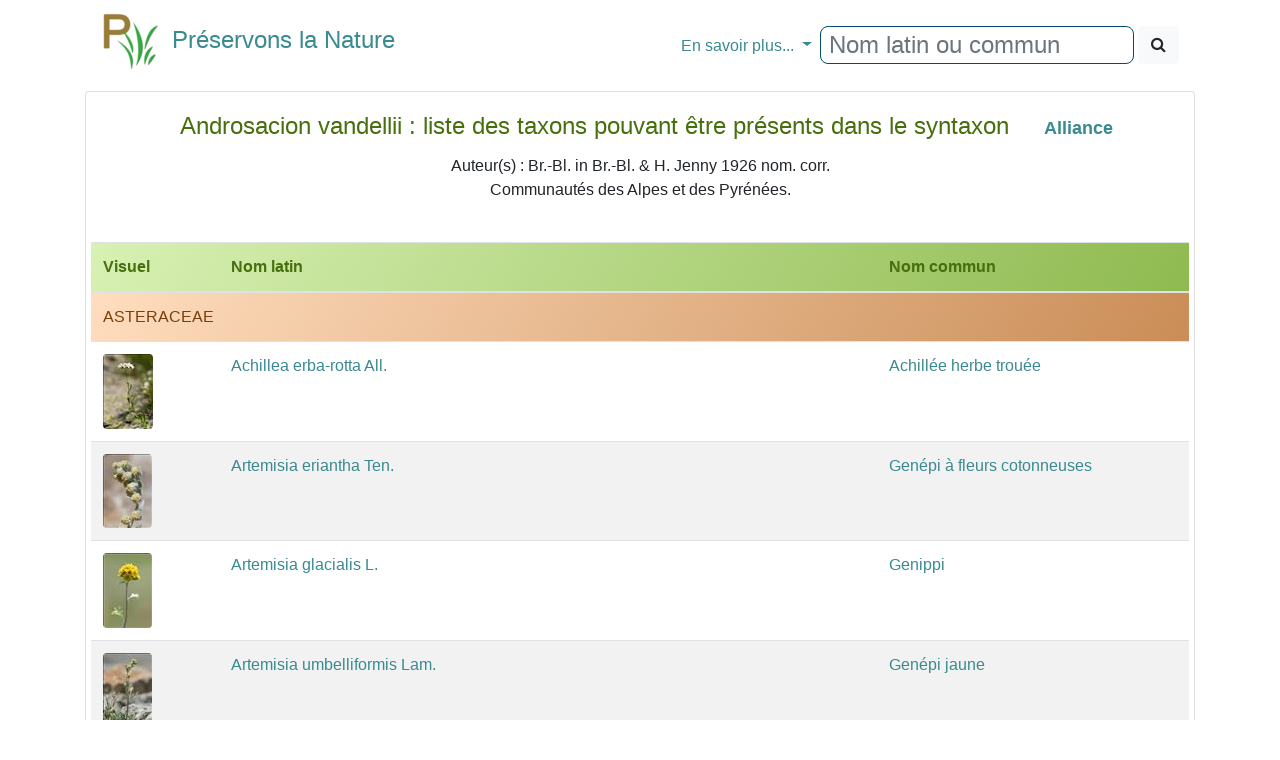

--- FILE ---
content_type: text/html
request_url: http://preservons-la-nature.fr/flore/phytosociologie/101.html
body_size: 4410
content:
<!DOCTYPE html>
<html>
<head>
<!-- Google tag (gtag.js) -->
<script async src="https://www.googletagmanager.com/gtag/js?id=G-DEY8EHX1ZX"></script>
<script>
  window.dataLayer = window.dataLayer || [];
                function gtag() { dataLayer.push(arguments); }
                gtag('js', new Date());

                gtag('config', 'G-DEY8EHX1ZX');
</script>

    <meta http-equiv="content-type" content="text/html; charset=utf-8" />
    <meta name="viewport" content="width=device-width" />
    <meta name="category" content="nature">
    <meta name="Subject" content="Préservons la Nature : Liste des taxons du syntaxon Androsacion vandellii"/><meta name="keywords" content="Androsacion vandellii, phytosiocologie, syntaxon, fleur, plante , flore, botanique, identifier, rechercher, photo, espece" /><meta name="description" content="Liste des taxons appartenant au syntaxon Androsacion vandellii"/><meta name="copyright" content="Mélantois F. / preservons-la-nature.fr">
    <title>Androsacion vandellii : Liste des taxons appartenant au syntaxon - Pr&#233;servons la Nature</title>
<link rel="stylesheet" href="../v2/css/bootstrap.min.css"/>
<link rel="stylesheet" href="../v2/css/font-awesome.min.css"/>
<script src="../v2/js/jquery-3.3.1.min.js"></script>
<script src="../v2/js/popper.min.js"></script>
<script src="../v2/js/bootstrap.min.js"></script>
<script src="../v2/js/mustache.js"></script>
<link rel="stylesheet" href="../v2/css/Site.css"/>



</head>
<body>
     <div class="container">
    <nav class="navbar navbar-expand-md">
        <a class="navbar-brand" href="https://www.preservons-la-nature.fr"><h4><span><img src="https://preservons-la-nature.fr/preservons_la_nature.png">&nbsp;&nbsp;Préservons la Nature</span></h4></a>
<button class="navbar-toggler" type="button" data-toggle="collapse" data-target="#navbarNavDropdown" aria-controls="navbarNavDropdown" aria-expanded="false" aria-label="Toggle navigation">
            <span class="navbar-toggler-icon"></span>&#x2630;
        </button>
        <div id="navbarNavDropdown" class="navbar-collapse collapse">
            <ul class="navbar-nav mr-auto">
                <li class="nav-item active">
                    <a class="nav-link" href="#"></a>
                </li>
            </ul>
            <ul class="navbar-nav">
                <li class="nav-item dropdown">
                    <a class="nav-link dropdown-toggle" href="#" id="navbarDropdownMenuLink" data-toggle="dropdown" aria-haspopup="true" aria-expanded="false">
                      En savoir plus...
                    </a>
                    <div class="dropdown-menu" aria-labelledby="navbarDropdownMenuLink">
                        <a class="dropdown-item" href="https://www.preservons-la-nature.fr/flore/departement/">... par d&#xE9;partement</a>
                        <a class="dropdown-item" href="https://www.preservons-la-nature.fr/flore/protection/">... par liste de protection</a>
                        <a class="dropdown-item" href="https://www.preservons-la-nature.fr/flore/famille/">... par famille</a>
                        <a class="dropdown-item" href="https://www.preservons-la-nature.fr/flore/phytosociologie/">... par unit&#xE9; phytosociologique</a>
                        <a class="dropdown-item" href="https://www.preservons-la-nature.fr//flore/eunis/">... par habitat EUNIS</a>
                        <a class="dropdown-item" href="https://www.preservons-la-nature.fr/flore/vertu/">... par vertu</a>
                        <a class="divider dropdown-item"></a>
                        <a class="dropdown-item" href="https://www.preservons-la-nature.fr/flore/articles/">Dernières publications</a>
                        <a class="dropdown-item" href="https://www.preservons-la-nature.fr/flore/lien/">Liens Internet</a>
                    </div>
                </li>
                <li class="nav-item">
                    <div id="rechercherID" class="form-inline ml-auto" role="search">
                        <div id="remote" class="form-group"><input id="valeurRechercheID" type="text" class="form-control typeahead" placeholder="Nom latin ou commun"></div>&nbsp;
                        <button id="rechercheID" type="button" class="btn btn-light"><span class="fa fa-search"></span></button>
                    </div>
                </li>
            </ul>
        </div>
    </nav>

            <div id="loading"></div>
            <div id="result"></div>
<div    class="card mbr-0">
                <div class="card-body text-center">
                    <div>
                        <h4 class="card-title" style="color:#476F0D;">
                            &nbsp;&nbsp;&nbsp;Androsacion vandellii : liste des taxons pouvant &#234;tre pr&#233;sents dans le syntaxon &nbsp;&nbsp;&nbsp;<span class="badge"><a href="#">Alliance</a></span></h4>Auteur(s) : Br.-Bl. in Br.-Bl. & H. Jenny 1926 nom. corr.<br/>Communautés des Alpes et des Pyrénées.</div>
                </div>
                <div class="card-body row"><table  class="table table-striped table-hover m-0"><thead>
        <tr class="bg-success">
            <th>Visuel</th>
            <th>Nom latin</th>
            <th>Nom commun</th>
        </tr>
    </thead>
    <tbody>
        <tr>
            <td colspan=3 class="bg-warning">ASTERACEAE</td>
           
        </tr>
    
        <tr><td><a href="https://www.preservons-la-nature.fr/flore/taxon/1469.html"><img src="https://www.preservons-la-nature.fr/flore/images/1469/DSC05896_75.jpg" alt="Achillea erba-rotta All." class="img-fluid rounded imgmargintop" /></a></td>
            
                <td><a href="../taxon/1469.html">Achillea erba-rotta All.</a></td>
                <td><a href="../taxon/1469.html">Achillée herbe trouée</a></td>
                
            </tr>
<tr><td><a href="https://www.preservons-la-nature.fr/flore/taxon/1697.html"><img src="https://www.preservons-la-nature.fr/flore/images/1697/DSC03938_75.jpg" alt="Artemisia eriantha Ten." class="img-fluid rounded imgmargintop" /></a></td>
            
                <td><a href="../taxon/1697.html">Artemisia eriantha Ten.</a></td>
                <td><a href="../taxon/1697.html">Genépi à fleurs cotonneuses</a></td>
                
            </tr>
<tr><td><a href="https://www.preservons-la-nature.fr/flore/taxon/1699.html"><img src="https://www.preservons-la-nature.fr/flore/images/1699/DSC07242_75.jpg" alt="Artemisia glacialis L." class="img-fluid rounded imgmargintop" /></a></td>
            
                <td><a href="../taxon/1699.html">Artemisia glacialis L.</a></td>
                <td><a href="../taxon/1699.html">Genippi</a></td>
                
            </tr>
<tr><td><a href="https://www.preservons-la-nature.fr/flore/taxon/1700.html"><img src="https://www.preservons-la-nature.fr/flore/images/1700/DSC07522_75.jpg" alt="Artemisia umbelliformis Lam." class="img-fluid rounded imgmargintop" /></a></td>
            
                <td><a href="../taxon/1700.html">Artemisia umbelliformis Lam.</a></td>
                <td><a href="../taxon/1700.html">Genépi jaune</a></td>
                
            </tr>
<tr><td><a href="https://www.preservons-la-nature.fr/flore/taxon/7571.html"><img src="https://www.preservons-la-nature.fr/flore/images/7571/DSC07553_75.jpg" alt="Erigeron schleicheri Gremli" class="img-fluid rounded imgmargintop" /></a></td>
            
                <td><a href="../taxon/7571.html">Erigeron schleicheri Gremli</a></td>
                <td><a href="../taxon/7571.html">Vergerette de Schleicher</a></td>
                
            </tr>

        <tr>
            <td colspan=3 class="bg-warning">BORAGINACEAE</td>
           
        </tr>
    
        <tr><td><a href="https://www.preservons-la-nature.fr/flore/taxon/4097.html"><img src="https://www.preservons-la-nature.fr/flore/images/4097/DSC03146_75.jpg" alt="Eritrichium nanum (L.) Schrad. ex Gaudin" class="img-fluid rounded imgmargintop" /></a></td>
            
                <td><a href="../taxon/4097.html">Eritrichium nanum (L.) Schrad. ex Gaudin</a></td>
                <td><a href="../taxon/4097.html">Eritriche nain</a></td>
                
            </tr>

        <tr>
            <td colspan=3 class="bg-warning">BRASSICACEAE</td>
           
        </tr>
    
        <tr><td><a href="https://www.preservons-la-nature.fr/flore/taxon/7568.html"><img src="https://www.preservons-la-nature.fr/flore/images/7568/DSC05996_75.jpg" alt="Draba dubia Suter" class="img-fluid rounded imgmargintop" /></a></td>
            
                <td><a href="../taxon/7568.html">Draba dubia Suter</a></td>
                <td><a href="../taxon/7568.html">Drave douteuse</a></td>
                
            </tr>
<tr><td>&nbsp;</td>
            
                <td><a href="../taxon/2233.html">Draba fladnizensis Wulfen</a></td>
                <td><a href="../taxon/2233.html">Drave de Fladniz</a></td>
                
            </tr>

        <tr>
            <td colspan=3 class="bg-warning">CAMPANULACEAE</td>
           
        </tr>
    
        <tr><td>&nbsp;</td>
            
                <td><a href="../taxon/8029.html">Campanula elatines L.</a></td>
                <td><a href="../taxon/8029.html">Campanule du Piémont</a></td>
                
            </tr>

        <tr>
            <td colspan=3 class="bg-warning">CARYOPHYLLACEAE</td>
           
        </tr>
    
        <tr><td><a href="https://www.preservons-la-nature.fr/flore/taxon/3653.html"><img src="https://www.preservons-la-nature.fr/flore/images/3653/DSC06911_75.jpg" alt="Silene cordifolia All." class="img-fluid rounded imgmargintop" /></a></td>
            
                <td><a href="../taxon/3653.html">Silene cordifolia All.</a></td>
                <td><a href="../taxon/3653.html">Silène à feuilles en cœur</a></td>
                
            </tr>

        <tr>
            <td colspan=3 class="bg-warning">CRASSULACEAE</td>
           
        </tr>
    
        <tr><td><a href="https://www.preservons-la-nature.fr/flore/taxon/4406.html"><img src="https://www.preservons-la-nature.fr/flore/images/4406/_DSC1589_75.jpg" alt="Sempervivum globiferum subsp. allionii (Jord. & Fourr.) 't Hart & Bleij" class="img-fluid rounded imgmargintop" /></a></td>
            
                <td><a href="../taxon/4406.html">Sempervivum globiferum subsp. allionii (Jord. & Fourr.) 't Hart & Bleij</a></td>
                <td><a href="../taxon/4406.html">Joubarbe d'Allioni</a></td>
                
            </tr>

        <tr>
            <td colspan=3 class="bg-warning">ONAGRACEAE</td>
           
        </tr>
    
        <tr><td>&nbsp;</td>
            
                <td><a href="../taxon/2278.html">Epilobium collinum C.C.Gmel.</a></td>
                <td><a href="../taxon/2278.html">Epilobe des collines</a></td>
                
            </tr>

        <tr>
            <td colspan=3 class="bg-warning">PRIMULACEAE</td>
           
        </tr>
    
        <tr><td>&nbsp;</td>
            
                <td><a href="../taxon/1606.html">Androsace argentea (C.F.Gaertn.) Lapeyr.</a></td>
                <td><a href="../taxon/1606.html">Androsace Vandelli</a></td>
                
            </tr>
<tr><td><a href="https://www.preservons-la-nature.fr/flore/taxon/3314.html"><img src="https://www.preservons-la-nature.fr/flore/images/3314/DSC08091_75.jpg" alt="Primula hirsuta All." class="img-fluid rounded imgmargintop" /></a></td>
            
                <td><a href="../taxon/3314.html">Primula hirsuta All.</a></td>
                <td><a href="../taxon/3314.html">Primevère visqueuse</a></td>
                
            </tr>
<tr><td><a href="https://www.preservons-la-nature.fr/flore/taxon/4195.html"><img src="https://www.preservons-la-nature.fr/flore/images/4195/DSC00302_75.jpg" alt="Primula pedemontana E.Thomas ex Gaudin" class="img-fluid rounded imgmargintop" /></a></td>
            
                <td><a href="../taxon/4195.html">Primula pedemontana E.Thomas ex Gaudin</a></td>
                <td><a href="../taxon/4195.html">Primevère du Piémont</a></td>
                
            </tr>

        <tr>
            <td colspan=3 class="bg-warning">ROSACEAE</td>
           
        </tr>
    
        <tr><td><a href="https://www.preservons-la-nature.fr/flore/taxon/3306.html"><img src="https://www.preservons-la-nature.fr/flore/images/3306/DSC06074_75.jpg" alt="Potentilla valderia L." class="img-fluid rounded imgmargintop" /></a></td>
            
                <td><a href="../taxon/3306.html">Potentilla valderia L.</a></td>
                <td><a href="../taxon/3306.html">Potentille de Valdieri</a></td>
                
            </tr>

        <tr>
            <td colspan=3 class="bg-warning">SAXIFRAGACEAE</td>
           
        </tr>
    
        <tr><td>&nbsp;</td>
            
                <td><a href="../taxon/4281.html">Saxifraga adscendens L.</a></td>
                <td><a href="../taxon/4281.html">Saxifrage ascendante</a></td>
                
            </tr>
<tr><td><a href="https://www.preservons-la-nature.fr/flore/taxon/3527.html"><img src="https://www.preservons-la-nature.fr/flore/images/3527/DSC00334_75.jpg" alt="Saxifraga aspera L." class="img-fluid rounded imgmargintop" /></a></td>
            
                <td><a href="../taxon/3527.html">Saxifraga aspera L.</a></td>
                <td><a href="../taxon/3527.html">Saxifrage rude</a></td>
                
            </tr>
<tr><td><a href="https://www.preservons-la-nature.fr/flore/taxon/3529.html"><img src="https://www.preservons-la-nature.fr/flore/images/3529/DSC01596-2_75.jpg" alt="Saxifraga bryoides L." class="img-fluid rounded imgmargintop" /></a></td>
            
                <td><a href="../taxon/3529.html">Saxifraga bryoides L.</a></td>
                <td><a href="../taxon/3529.html">Saxifrage Fausse-mousse</a></td>
                
            </tr>
<tr><td><a href="https://www.preservons-la-nature.fr/flore/taxon/3537.html"><img src="https://www.preservons-la-nature.fr/flore/images/3537/DSC01134_75.jpg" alt="Saxifraga cotyledon L." class="img-fluid rounded imgmargintop" /></a></td>
            
                <td><a href="../taxon/3537.html">Saxifraga cotyledon L.</a></td>
                <td><a href="../taxon/3537.html">Saxifrage cotylédon</a></td>
                
            </tr>
<tr><td>&nbsp;</td>
            
                <td><a href="../taxon/7650.html">Saxifraga exarata Vill. subsp. exarata</a></td>
                <td><a href="../taxon/7650.html">Saxifrage sillonée</a></td>
                
            </tr>
<tr><td><a href="https://www.preservons-la-nature.fr/flore/taxon/3540.html"><img src="https://www.preservons-la-nature.fr/flore/images/3540/DSC06934_75.jpg" alt="Saxifraga florulenta Moretti" class="img-fluid rounded imgmargintop" /></a></td>
            
                <td><a href="../taxon/3540.html">Saxifraga florulenta Moretti</a></td>
                <td><a href="../taxon/3540.html">Saxifrage à nombreuses fleurs</a></td>
                
            </tr>
<tr><td><a href="https://www.preservons-la-nature.fr/flore/taxon/4284.html"><img src="https://www.preservons-la-nature.fr/flore/images/4284/DSC01942_75.jpg" alt="Saxifraga paniculata Mill." class="img-fluid rounded imgmargintop" /></a></td>
            
                <td><a href="../taxon/4284.html">Saxifraga paniculata Mill.</a></td>
                <td><a href="../taxon/4284.html">Saxifrage paniculée</a></td>
                
            </tr>
<tr><td>&nbsp;</td>
            
                <td><a href="../taxon/3552.html">Saxifraga pedemontana All.</a></td>
                <td><a href="../taxon/3552.html">Saxifrage du Piémont</a></td>
                
            </tr>
<tr><td>&nbsp;</td>
            
                <td><a href="../taxon/3555.html">Saxifraga retusa Gouan</a></td>
                <td><a href="../taxon/3555.html">Saxifrage tronquée</a></td>
                
            </tr>

        <tr>
            <td colspan=3 class="bg-warning">WOODSIACEAE</td>
           
        </tr>
    
        <tr><td>&nbsp;</td>
            
                <td><a href="../taxon/3972.html">Woodsia alpina (Bolton) Gray</a></td>
                <td><a href="../taxon/3972.html">Woodsie des Alpes</a></td>
                
            </tr>
<tr><td>&nbsp;</td>
            
                <td><a href="../taxon/5222.html">Woodsia ilvensis (L.) R.Br.</a></td>
                <td><a href="../taxon/5222.html">Woodsie de l'île d'Elbe</a></td>
                
            </tr>
</tbody></table>                                       
                                        </div>
                                    </div><div class="card mb-3 shadow-lg border border-success">
                                        <div class="card-header bg-success"><strong>Voir le syntaxon parent :</strong></div>
                                        <div class="card-body"><div class="list-group"><a href="97.html" class="list-group-item"><span class="badge">Loisel 1970</span>Androsacenalia vandellii</a></div></div></div>
                                    </div><div class="text-center">Fiche mise à jour le 16/05/2025 - Copyright Preservons-la-Nature.fr 2010 - 2025<br/><br /></div>
        <div class="text-center"><i>Bien que nous souhaitons partager le plus de connaissances possibles au plus grand nombre, l&#39;utilisation des photographies reste soumise &#224; autorisation et conditions.<br/>Toutes les photos existent en haute d&#233;finition, veuillez alors nous contacter pour tout usage.<br/><br/>Site Internet non-commercial<br/><br/>Contact pour les passionn&#233;s : contact[ arobase ]preservons-la-nature.fr</i><br /><br /></div>


       
		
    </div>

<script src="../v2/js/bloodhound.min.js"></script>
     <script src="../v2/js/typeahead.jquery.min.js" ></script >
      
     
       
           <script src="../v2/js/recherche.js"></script>    

    <script id="tplLists" type="text/html">
        <div class="alert alert-info" role="alert"><strong>Choisissez parmi une des fiches ci-dessous :</strong></div>
        <div class="list-group">
            <table class="table table-striped table-hover">
                <thead>
                    <tr class="info">
                        <th>Nom retenu</th>
                        <th>Recherche</th>
                    </tr>
                </thead>
                <tbody>
                    {{#liste}}
                    <tr><td><a href="https://www.preservons-la-nature.fr/flore/taxon/{{fiche_id}}.html">{{nom}}</a></td><td><a href="https://www.preservons-la-nature.fr/flore/taxon/{{fiche_id}}.html">{{lenom}}</a></td></tr>
                    {{/liste}}
                    </tbody>
                </table>
        </div>

    </script>

</body></html>

--- FILE ---
content_type: text/html
request_url: https://preservons-la-nature.fr/flore/phytosociologie/101.html
body_size: 4278
content:
<!DOCTYPE html>
<html>
<head>
<!-- Google tag (gtag.js) -->
<script async src="https://www.googletagmanager.com/gtag/js?id=G-DEY8EHX1ZX"></script>
<script>
  window.dataLayer = window.dataLayer || [];
                function gtag() { dataLayer.push(arguments); }
                gtag('js', new Date());

                gtag('config', 'G-DEY8EHX1ZX');
</script>

    <meta http-equiv="content-type" content="text/html; charset=utf-8" />
    <meta name="viewport" content="width=device-width" />
    <meta name="category" content="nature">
    <meta name="Subject" content="Préservons la Nature : Liste des taxons du syntaxon Androsacion vandellii"/><meta name="keywords" content="Androsacion vandellii, phytosiocologie, syntaxon, fleur, plante , flore, botanique, identifier, rechercher, photo, espece" /><meta name="description" content="Liste des taxons appartenant au syntaxon Androsacion vandellii"/><meta name="copyright" content="Mélantois F. / preservons-la-nature.fr">
    <title>Androsacion vandellii : Liste des taxons appartenant au syntaxon - Pr&#233;servons la Nature</title>
<link rel="stylesheet" href="../v2/css/bootstrap.min.css"/>
<link rel="stylesheet" href="../v2/css/font-awesome.min.css"/>
<script src="../v2/js/jquery-3.3.1.min.js"></script>
<script src="../v2/js/popper.min.js"></script>
<script src="../v2/js/bootstrap.min.js"></script>
<script src="../v2/js/mustache.js"></script>
<link rel="stylesheet" href="../v2/css/Site.css"/>



</head>
<body>
     <div class="container">
    <nav class="navbar navbar-expand-md">
        <a class="navbar-brand" href="https://www.preservons-la-nature.fr"><h4><span><img src="https://preservons-la-nature.fr/preservons_la_nature.png">&nbsp;&nbsp;Préservons la Nature</span></h4></a>
<button class="navbar-toggler" type="button" data-toggle="collapse" data-target="#navbarNavDropdown" aria-controls="navbarNavDropdown" aria-expanded="false" aria-label="Toggle navigation">
            <span class="navbar-toggler-icon"></span>&#x2630;
        </button>
        <div id="navbarNavDropdown" class="navbar-collapse collapse">
            <ul class="navbar-nav mr-auto">
                <li class="nav-item active">
                    <a class="nav-link" href="#"></a>
                </li>
            </ul>
            <ul class="navbar-nav">
                <li class="nav-item dropdown">
                    <a class="nav-link dropdown-toggle" href="#" id="navbarDropdownMenuLink" data-toggle="dropdown" aria-haspopup="true" aria-expanded="false">
                      En savoir plus...
                    </a>
                    <div class="dropdown-menu" aria-labelledby="navbarDropdownMenuLink">
                        <a class="dropdown-item" href="https://www.preservons-la-nature.fr/flore/departement/">... par d&#xE9;partement</a>
                        <a class="dropdown-item" href="https://www.preservons-la-nature.fr/flore/protection/">... par liste de protection</a>
                        <a class="dropdown-item" href="https://www.preservons-la-nature.fr/flore/famille/">... par famille</a>
                        <a class="dropdown-item" href="https://www.preservons-la-nature.fr/flore/phytosociologie/">... par unit&#xE9; phytosociologique</a>
                        <a class="dropdown-item" href="https://www.preservons-la-nature.fr//flore/eunis/">... par habitat EUNIS</a>
                        <a class="dropdown-item" href="https://www.preservons-la-nature.fr/flore/vertu/">... par vertu</a>
                        <a class="divider dropdown-item"></a>
                        <a class="dropdown-item" href="https://www.preservons-la-nature.fr/flore/articles/">Dernières publications</a>
                        <a class="dropdown-item" href="https://www.preservons-la-nature.fr/flore/lien/">Liens Internet</a>
                    </div>
                </li>
                <li class="nav-item">
                    <div id="rechercherID" class="form-inline ml-auto" role="search">
                        <div id="remote" class="form-group"><input id="valeurRechercheID" type="text" class="form-control typeahead" placeholder="Nom latin ou commun"></div>&nbsp;
                        <button id="rechercheID" type="button" class="btn btn-light"><span class="fa fa-search"></span></button>
                    </div>
                </li>
            </ul>
        </div>
    </nav>

            <div id="loading"></div>
            <div id="result"></div>
<div    class="card mbr-0">
                <div class="card-body text-center">
                    <div>
                        <h4 class="card-title" style="color:#476F0D;">
                            &nbsp;&nbsp;&nbsp;Androsacion vandellii : liste des taxons pouvant &#234;tre pr&#233;sents dans le syntaxon &nbsp;&nbsp;&nbsp;<span class="badge"><a href="#">Alliance</a></span></h4>Auteur(s) : Br.-Bl. in Br.-Bl. & H. Jenny 1926 nom. corr.<br/>Communautés des Alpes et des Pyrénées.</div>
                </div>
                <div class="card-body row"><table  class="table table-striped table-hover m-0"><thead>
        <tr class="bg-success">
            <th>Visuel</th>
            <th>Nom latin</th>
            <th>Nom commun</th>
        </tr>
    </thead>
    <tbody>
        <tr>
            <td colspan=3 class="bg-warning">ASTERACEAE</td>
           
        </tr>
    
        <tr><td><a href="https://www.preservons-la-nature.fr/flore/taxon/1469.html"><img src="https://www.preservons-la-nature.fr/flore/images/1469/DSC05896_75.jpg" alt="Achillea erba-rotta All." class="img-fluid rounded imgmargintop" /></a></td>
            
                <td><a href="../taxon/1469.html">Achillea erba-rotta All.</a></td>
                <td><a href="../taxon/1469.html">Achillée herbe trouée</a></td>
                
            </tr>
<tr><td><a href="https://www.preservons-la-nature.fr/flore/taxon/1697.html"><img src="https://www.preservons-la-nature.fr/flore/images/1697/DSC03938_75.jpg" alt="Artemisia eriantha Ten." class="img-fluid rounded imgmargintop" /></a></td>
            
                <td><a href="../taxon/1697.html">Artemisia eriantha Ten.</a></td>
                <td><a href="../taxon/1697.html">Genépi à fleurs cotonneuses</a></td>
                
            </tr>
<tr><td><a href="https://www.preservons-la-nature.fr/flore/taxon/1699.html"><img src="https://www.preservons-la-nature.fr/flore/images/1699/DSC07242_75.jpg" alt="Artemisia glacialis L." class="img-fluid rounded imgmargintop" /></a></td>
            
                <td><a href="../taxon/1699.html">Artemisia glacialis L.</a></td>
                <td><a href="../taxon/1699.html">Genippi</a></td>
                
            </tr>
<tr><td><a href="https://www.preservons-la-nature.fr/flore/taxon/1700.html"><img src="https://www.preservons-la-nature.fr/flore/images/1700/DSC07522_75.jpg" alt="Artemisia umbelliformis Lam." class="img-fluid rounded imgmargintop" /></a></td>
            
                <td><a href="../taxon/1700.html">Artemisia umbelliformis Lam.</a></td>
                <td><a href="../taxon/1700.html">Genépi jaune</a></td>
                
            </tr>
<tr><td><a href="https://www.preservons-la-nature.fr/flore/taxon/7571.html"><img src="https://www.preservons-la-nature.fr/flore/images/7571/DSC07553_75.jpg" alt="Erigeron schleicheri Gremli" class="img-fluid rounded imgmargintop" /></a></td>
            
                <td><a href="../taxon/7571.html">Erigeron schleicheri Gremli</a></td>
                <td><a href="../taxon/7571.html">Vergerette de Schleicher</a></td>
                
            </tr>

        <tr>
            <td colspan=3 class="bg-warning">BORAGINACEAE</td>
           
        </tr>
    
        <tr><td><a href="https://www.preservons-la-nature.fr/flore/taxon/4097.html"><img src="https://www.preservons-la-nature.fr/flore/images/4097/DSC03146_75.jpg" alt="Eritrichium nanum (L.) Schrad. ex Gaudin" class="img-fluid rounded imgmargintop" /></a></td>
            
                <td><a href="../taxon/4097.html">Eritrichium nanum (L.) Schrad. ex Gaudin</a></td>
                <td><a href="../taxon/4097.html">Eritriche nain</a></td>
                
            </tr>

        <tr>
            <td colspan=3 class="bg-warning">BRASSICACEAE</td>
           
        </tr>
    
        <tr><td><a href="https://www.preservons-la-nature.fr/flore/taxon/7568.html"><img src="https://www.preservons-la-nature.fr/flore/images/7568/DSC05996_75.jpg" alt="Draba dubia Suter" class="img-fluid rounded imgmargintop" /></a></td>
            
                <td><a href="../taxon/7568.html">Draba dubia Suter</a></td>
                <td><a href="../taxon/7568.html">Drave douteuse</a></td>
                
            </tr>
<tr><td>&nbsp;</td>
            
                <td><a href="../taxon/2233.html">Draba fladnizensis Wulfen</a></td>
                <td><a href="../taxon/2233.html">Drave de Fladniz</a></td>
                
            </tr>

        <tr>
            <td colspan=3 class="bg-warning">CAMPANULACEAE</td>
           
        </tr>
    
        <tr><td>&nbsp;</td>
            
                <td><a href="../taxon/8029.html">Campanula elatines L.</a></td>
                <td><a href="../taxon/8029.html">Campanule du Piémont</a></td>
                
            </tr>

        <tr>
            <td colspan=3 class="bg-warning">CARYOPHYLLACEAE</td>
           
        </tr>
    
        <tr><td><a href="https://www.preservons-la-nature.fr/flore/taxon/3653.html"><img src="https://www.preservons-la-nature.fr/flore/images/3653/DSC06911_75.jpg" alt="Silene cordifolia All." class="img-fluid rounded imgmargintop" /></a></td>
            
                <td><a href="../taxon/3653.html">Silene cordifolia All.</a></td>
                <td><a href="../taxon/3653.html">Silène à feuilles en cœur</a></td>
                
            </tr>

        <tr>
            <td colspan=3 class="bg-warning">CRASSULACEAE</td>
           
        </tr>
    
        <tr><td><a href="https://www.preservons-la-nature.fr/flore/taxon/4406.html"><img src="https://www.preservons-la-nature.fr/flore/images/4406/_DSC1589_75.jpg" alt="Sempervivum globiferum subsp. allionii (Jord. & Fourr.) 't Hart & Bleij" class="img-fluid rounded imgmargintop" /></a></td>
            
                <td><a href="../taxon/4406.html">Sempervivum globiferum subsp. allionii (Jord. & Fourr.) 't Hart & Bleij</a></td>
                <td><a href="../taxon/4406.html">Joubarbe d'Allioni</a></td>
                
            </tr>

        <tr>
            <td colspan=3 class="bg-warning">ONAGRACEAE</td>
           
        </tr>
    
        <tr><td>&nbsp;</td>
            
                <td><a href="../taxon/2278.html">Epilobium collinum C.C.Gmel.</a></td>
                <td><a href="../taxon/2278.html">Epilobe des collines</a></td>
                
            </tr>

        <tr>
            <td colspan=3 class="bg-warning">PRIMULACEAE</td>
           
        </tr>
    
        <tr><td>&nbsp;</td>
            
                <td><a href="../taxon/1606.html">Androsace argentea (C.F.Gaertn.) Lapeyr.</a></td>
                <td><a href="../taxon/1606.html">Androsace Vandelli</a></td>
                
            </tr>
<tr><td><a href="https://www.preservons-la-nature.fr/flore/taxon/3314.html"><img src="https://www.preservons-la-nature.fr/flore/images/3314/DSC08091_75.jpg" alt="Primula hirsuta All." class="img-fluid rounded imgmargintop" /></a></td>
            
                <td><a href="../taxon/3314.html">Primula hirsuta All.</a></td>
                <td><a href="../taxon/3314.html">Primevère visqueuse</a></td>
                
            </tr>
<tr><td><a href="https://www.preservons-la-nature.fr/flore/taxon/4195.html"><img src="https://www.preservons-la-nature.fr/flore/images/4195/DSC00302_75.jpg" alt="Primula pedemontana E.Thomas ex Gaudin" class="img-fluid rounded imgmargintop" /></a></td>
            
                <td><a href="../taxon/4195.html">Primula pedemontana E.Thomas ex Gaudin</a></td>
                <td><a href="../taxon/4195.html">Primevère du Piémont</a></td>
                
            </tr>

        <tr>
            <td colspan=3 class="bg-warning">ROSACEAE</td>
           
        </tr>
    
        <tr><td><a href="https://www.preservons-la-nature.fr/flore/taxon/3306.html"><img src="https://www.preservons-la-nature.fr/flore/images/3306/DSC06074_75.jpg" alt="Potentilla valderia L." class="img-fluid rounded imgmargintop" /></a></td>
            
                <td><a href="../taxon/3306.html">Potentilla valderia L.</a></td>
                <td><a href="../taxon/3306.html">Potentille de Valdieri</a></td>
                
            </tr>

        <tr>
            <td colspan=3 class="bg-warning">SAXIFRAGACEAE</td>
           
        </tr>
    
        <tr><td>&nbsp;</td>
            
                <td><a href="../taxon/4281.html">Saxifraga adscendens L.</a></td>
                <td><a href="../taxon/4281.html">Saxifrage ascendante</a></td>
                
            </tr>
<tr><td><a href="https://www.preservons-la-nature.fr/flore/taxon/3527.html"><img src="https://www.preservons-la-nature.fr/flore/images/3527/DSC00334_75.jpg" alt="Saxifraga aspera L." class="img-fluid rounded imgmargintop" /></a></td>
            
                <td><a href="../taxon/3527.html">Saxifraga aspera L.</a></td>
                <td><a href="../taxon/3527.html">Saxifrage rude</a></td>
                
            </tr>
<tr><td><a href="https://www.preservons-la-nature.fr/flore/taxon/3529.html"><img src="https://www.preservons-la-nature.fr/flore/images/3529/DSC01596-2_75.jpg" alt="Saxifraga bryoides L." class="img-fluid rounded imgmargintop" /></a></td>
            
                <td><a href="../taxon/3529.html">Saxifraga bryoides L.</a></td>
                <td><a href="../taxon/3529.html">Saxifrage Fausse-mousse</a></td>
                
            </tr>
<tr><td><a href="https://www.preservons-la-nature.fr/flore/taxon/3537.html"><img src="https://www.preservons-la-nature.fr/flore/images/3537/DSC01134_75.jpg" alt="Saxifraga cotyledon L." class="img-fluid rounded imgmargintop" /></a></td>
            
                <td><a href="../taxon/3537.html">Saxifraga cotyledon L.</a></td>
                <td><a href="../taxon/3537.html">Saxifrage cotylédon</a></td>
                
            </tr>
<tr><td>&nbsp;</td>
            
                <td><a href="../taxon/7650.html">Saxifraga exarata Vill. subsp. exarata</a></td>
                <td><a href="../taxon/7650.html">Saxifrage sillonée</a></td>
                
            </tr>
<tr><td><a href="https://www.preservons-la-nature.fr/flore/taxon/3540.html"><img src="https://www.preservons-la-nature.fr/flore/images/3540/DSC06934_75.jpg" alt="Saxifraga florulenta Moretti" class="img-fluid rounded imgmargintop" /></a></td>
            
                <td><a href="../taxon/3540.html">Saxifraga florulenta Moretti</a></td>
                <td><a href="../taxon/3540.html">Saxifrage à nombreuses fleurs</a></td>
                
            </tr>
<tr><td><a href="https://www.preservons-la-nature.fr/flore/taxon/4284.html"><img src="https://www.preservons-la-nature.fr/flore/images/4284/DSC01942_75.jpg" alt="Saxifraga paniculata Mill." class="img-fluid rounded imgmargintop" /></a></td>
            
                <td><a href="../taxon/4284.html">Saxifraga paniculata Mill.</a></td>
                <td><a href="../taxon/4284.html">Saxifrage paniculée</a></td>
                
            </tr>
<tr><td>&nbsp;</td>
            
                <td><a href="../taxon/3552.html">Saxifraga pedemontana All.</a></td>
                <td><a href="../taxon/3552.html">Saxifrage du Piémont</a></td>
                
            </tr>
<tr><td>&nbsp;</td>
            
                <td><a href="../taxon/3555.html">Saxifraga retusa Gouan</a></td>
                <td><a href="../taxon/3555.html">Saxifrage tronquée</a></td>
                
            </tr>

        <tr>
            <td colspan=3 class="bg-warning">WOODSIACEAE</td>
           
        </tr>
    
        <tr><td>&nbsp;</td>
            
                <td><a href="../taxon/3972.html">Woodsia alpina (Bolton) Gray</a></td>
                <td><a href="../taxon/3972.html">Woodsie des Alpes</a></td>
                
            </tr>
<tr><td>&nbsp;</td>
            
                <td><a href="../taxon/5222.html">Woodsia ilvensis (L.) R.Br.</a></td>
                <td><a href="../taxon/5222.html">Woodsie de l'île d'Elbe</a></td>
                
            </tr>
</tbody></table>                                       
                                        </div>
                                    </div><div class="card mb-3 shadow-lg border border-success">
                                        <div class="card-header bg-success"><strong>Voir le syntaxon parent :</strong></div>
                                        <div class="card-body"><div class="list-group"><a href="97.html" class="list-group-item"><span class="badge">Loisel 1970</span>Androsacenalia vandellii</a></div></div></div>
                                    </div><div class="text-center">Fiche mise à jour le 16/05/2025 - Copyright Preservons-la-Nature.fr 2010 - 2025<br/><br /></div>
        <div class="text-center"><i>Bien que nous souhaitons partager le plus de connaissances possibles au plus grand nombre, l&#39;utilisation des photographies reste soumise &#224; autorisation et conditions.<br/>Toutes les photos existent en haute d&#233;finition, veuillez alors nous contacter pour tout usage.<br/><br/>Site Internet non-commercial<br/><br/>Contact pour les passionn&#233;s : contact[ arobase ]preservons-la-nature.fr</i><br /><br /></div>


       
		
    </div>

<script src="../v2/js/bloodhound.min.js"></script>
     <script src="../v2/js/typeahead.jquery.min.js" ></script >
      
     
       
           <script src="../v2/js/recherche.js"></script>    

    <script id="tplLists" type="text/html">
        <div class="alert alert-info" role="alert"><strong>Choisissez parmi une des fiches ci-dessous :</strong></div>
        <div class="list-group">
            <table class="table table-striped table-hover">
                <thead>
                    <tr class="info">
                        <th>Nom retenu</th>
                        <th>Recherche</th>
                    </tr>
                </thead>
                <tbody>
                    {{#liste}}
                    <tr><td><a href="https://www.preservons-la-nature.fr/flore/taxon/{{fiche_id}}.html">{{nom}}</a></td><td><a href="https://www.preservons-la-nature.fr/flore/taxon/{{fiche_id}}.html">{{lenom}}</a></td></tr>
                    {{/liste}}
                    </tbody>
                </table>
        </div>

    </script>

</body></html>